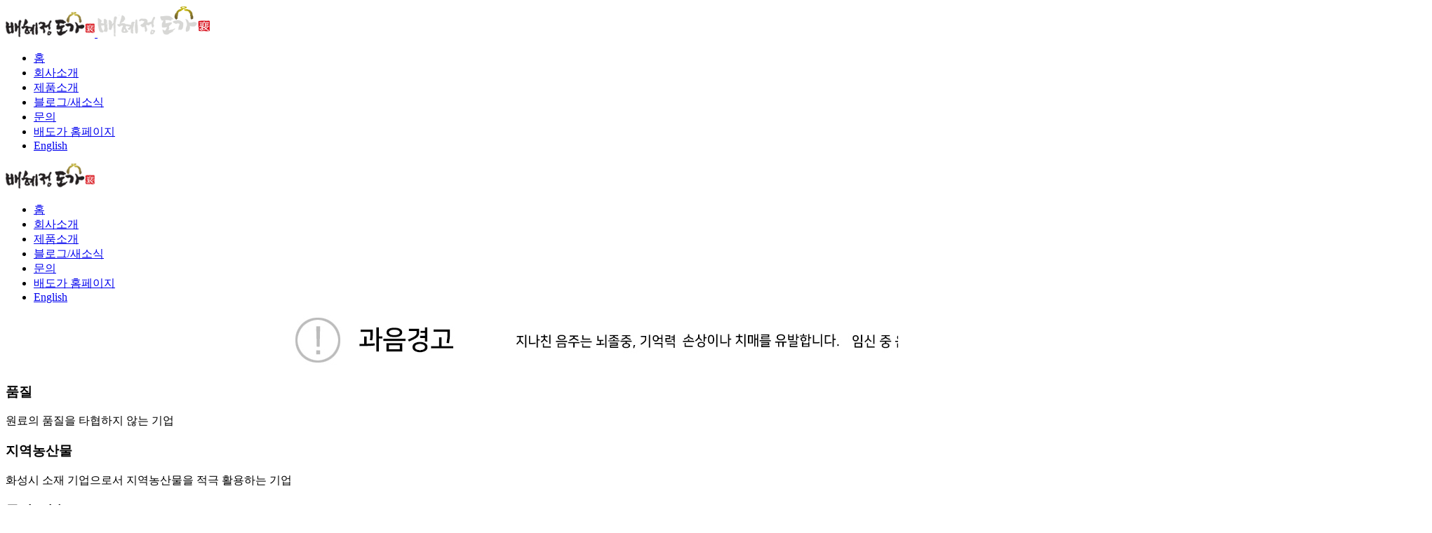

--- FILE ---
content_type: text/html
request_url: http://baedoga.co.kr/
body_size: 131175
content:
<!DOCTYPE html>
<!--<!DOCTYPE html PUBLIC "-//W3C//DTD XHTML 1.0 Transitional//EN" "http://www.w3.org/TR/xhtml1/DTD/xhtml1-transitional.dtd">
<html xmlns="http://www.w3.org/1999/xhtml">-->
<!--[if lt IE 7]>      <html class="no-js lt-ie9 lt-ie8 lt-ie7"> <![endif]-->
<!--[if IE 7]>         <html class="no-js lt-ie9 lt-ie8"> <![endif]-->
<!--[if IE 8]>         <html class="no-js lt-ie9"> <![endif]-->
<!--[if gt IE 8]><!--> <html class="matx no-js"> <!--<![endif]-->
    <head>
        <meta charset="utf-8">
        <meta http-equiv="X-UA-Compatible" content="IE=edge">
        <title>배혜정도가</title>
        <meta name="description" content="우곡주,부자,호랑이 생막걸리,Loa,로아,프리미엄 탁주, 술빚기 체험 견학">
        <meta name="keywords" content="배혜정도가, 탁주, 막걸리, 우곡, 부자,호랑이 생막걸리,유자,LOA,로아,배혜정 농업법인,배혜정 농업회사법인, 메로니아, 메로나 맛 막걸리,메론 막걸리,술빚기,체험,견학">
        <meta name="author" content="배혜정도가">
        <meta name="Copyright" content="배혜정도가" />
        <meta name="Claasification" content="회사소개, 제품소개, 뉴스, 블로그" />
        <meta name="robots" content="ALL">
        <meta http-equiv="Cache-Control" content="No-Cache" />
        <meta http-equiv="Pragma" content="No-Cache" />
        <meta name="viewport" content="width=device-width, initial-scale=1">
        <meta name="Location" content="KO-KR" />
        
        <meta property="og:type" content="website"> 
        <meta property="og:url" content="http://www.baedoga.co.kr">
        <meta property="og:title" content="배혜정도가">
        <meta property="og:description" content="우곡주,부자,호랑이 생막걸리,Loa,로아,프리미엄 탁주, 술빚기 체험 견학">
        <meta property="og:image" content="http://www.baedoga.co.kr/img/revslider/rev_img_3.jpg"/>
        
        <meta property="al:web:url" content="http://www.baedoga.co.kr">

        
         <meta name="naver-site-verification" content="86825fe580d484f902867bef804e7c310a0f984b"/>

        <link rel="canonical" href="http://www.baedoga.co.kr">
        <!-- matx favicons -->
        <link rel="apple-touch-icon-precomposed" sizes="57x57" href="../matx-icon/apple-touch-icon-57x57.png" />
        <link rel="apple-touch-icon-precomposed" sizes="114x114" href="../matx-icon/apple-touch-icon-114x114.png" />
        <link rel="apple-touch-icon-precomposed" sizes="72x72" href="../matx-icon/apple-touch-icon-72x72.png" />
        <link rel="apple-touch-icon-precomposed" sizes="144x144" href="../matx-icon/apple-touch-icon-144x144.png" />
        <link rel="apple-touch-icon-precomposed" sizes="120x120" href="../matx-icon/apple-touch-icon-120x120.png" />
        <link rel="apple-touch-icon-precomposed" sizes="152x152" href="../matx-icon/apple-touch-icon-152x152.png" />
        <link rel="icon" type="image/png" href="../matx-icon/favicon-32x32.png" sizes="32x32"/>
        <link rel="icon" type="image/png" href="../matx-icon/favicon-16x16.png" sizes="16x16"/>
        <meta name="application-name" content="BHD 배혜정도가" />
        <meta name="msapplication-TileColor" content="#FFFFFF" />
        <meta name="msapplication-TileImage" content="../matx-icon/mstile-144x144.png"/>
        
       
        
        <!-- Google Fonts -->
        <link href='https://fonts.googleapis.com/css?family=Roboto:400,400italic,500,700italic,700,500italic,900' rel='stylesheet' type='text/css'>
        <!-- Stylesheets -->
        <link rel="stylesheet" href="/assets/libs/material-design-iconic-font/css/material-design-iconic-font.min.css">
        <link rel="stylesheet" href="/assets/libs/bootstrap/bootstrap.min.css">
        <link rel="stylesheet" href="/assets/libs/mdl/material.min.css">
        <link rel="stylesheet" href="/assets/css/animate.min.css">
        <link rel="stylesheet" href="/assets/libs/owl-carousel/owl.carousel.css">
        <link rel="stylesheet" href="/assets/libs/owl-carousel/owl.theme.css">
        <link rel="stylesheet" href="/assets/libs/owl-carousel/owl.transitions.css">
        <link rel="stylesheet" href="/assets/libs/magnific-popup/magnific-popup.css">
        <link rel="stylesheet" href="/assets/libs/sweetalert/sweet-alert.min.css">
        <link rel="stylesheet" href="/assets/libs/sweetalert/ie9.css">
        <link rel="stylesheet" href="/assets/css/common.css">
        <link rel="stylesheet" href="/assets/css/main.css">
        <link rel="stylesheet" href="/assets/css/responsive.css">

        <link rel="stylesheet" type="text/css" href="/assets/libs/revolution/fonts/pe-icon-7-stroke/css/pe-icon-7-stroke.css">
        <link rel="stylesheet" type="text/css" href="/assets/libs/revolution/fonts/font-awesome/css/font-awesome.min.css">
        
        <!-- REVOLUTION STYLE SHEETS -->
        <link rel="stylesheet" type="text/css" href="/assets/libs/revolution/css/settings.css">
        <!-- REVOLUTION LAYERS STYLES -->
        <link rel="stylesheet" type="text/css" href="/assets/libs/revolution/css/layers.css">
            
        <!-- REVOLUTION NAVIGATION STYLES -->
        <link rel="stylesheet" type="text/css" href="/assets/libs/revolution/css/navigation.css">

        <!-- SLIDER REVOLUTION 5.0 EXTENSIONS  (Load Extensions only on Local File Systems !  The following part can be removed on Server for On Demand Loading) -->    


        <!-- Header Scripts -->
        <!--[if lt IE 9]>
            <script src="../assets/js/vendor/html5shiv.js"></script>
        <![endif]-->
        
        <script>
  (function(i,s,o,g,r,a,m){i['GoogleAnalyticsObject']=r;i[r]=i[r]||function(){
  (i[r].q=i[r].q||[]).push(arguments)},i[r].l=1*new Date();a=s.createElement(o),
  m=s.getElementsByTagName(o)[0];a.async=1;a.src=g;m.parentNode.insertBefore(a,m)
  })(window,document,'script','https://www.google-analytics.com/analytics.js','ga');

  ga('create', 'UA-41705960-1', 'auto');
  ga('send', 'pageview');

</script>



    </head>

    <body>


        <!-- Loader -->
        <div id="loader" class="loader-wrapper">
            <div class="matx-preloader"></div>
        </div>

        <!-- Overlay display while mobile navigation will open  -->
        <div class="nav-overlay-bg"></div>

        <!-- start site main header -->
        <header class="main-header init-animation">

            <!-- start desktop logo -->
            <a href="index.html" class="logos matx-logo logo-initial init-animation">
                <img class="logo-dark" src="img/logo_dark.png" alt="logo">
                <img class="logo-lite" src="img/logo_lite.png" alt="logo">
            </a>
            <!-- end desktop logo -->

            <!-- start desktop nav -->
            <nav class="nav-typo main-nav">
                <ul>
                    <li><a href="#home" data-target="#home" class="menu-smooth-scroll">홈</a></li>
                    <li><a href="#about" data-target="#about" class="menu-smooth-scroll">회사소개</a></li>
                    <li><a href="#work" data-target="#work" class="menu-smooth-scroll">제품소개</a></li>
                    <li><a href="#blog" data-target="#blog" class="menu-smooth-scroll">블로그/새소식</a></li>
                    <li><a href="#contact" data-target="#contact" class="menu-smooth-scroll">문의</a></li>
                    <li><a href="http://www.baedg.com/" target="new">배도가 홈페이지</a></li>
                    <li><a href="http://www.baedoga.co.kr/eng/index.html" >English</a></li>
                    
                </ul>
            </nav>
            <!-- end desktop nav -->

            <!-- start mobile logo -->
            <a href="index.html" class="logo matx-logo mobile-logo">
                <img src="img/logo_dark.png" alt="logo">
            </a>
            <!-- end mobile logo -->
            
            <!-- toogle icons, which are responsible for display and hide menu in small layout -->
            <div class="mdl-layout__drawer-button mobile-menu-area">
                <i id="menu-back-btn" class="mobile-menu-ctrl zmdi zmdi-arrow-right"></i>
                <i id="menu-show-btn" class="mobile-menu-ctrl active zmdi zmdi-menu"></i>
            </div>

        </header>
        <!-- end site main header -->

        <!-- start mobile nav -->
        <nav class="nav-typo mobile-nav">
            <ul>
                <li class="active"><a href="#home" data-target="#home" class="menu-smooth-scroll">홈</a></li>
                <li><a href="#about" data-target="#about" class="menu-smooth-scroll">회사소개</a></li>
                <li><a href="#work" data-target="#work" class="menu-smooth-scroll">제품소개</a></li>
                <li><a href="#blog" data-target="#blog" class="menu-smooth-scroll">블로그/새소식</a></li>
                <!--<li><a href="#blog" data-target="#news" class="menu-smooth-scroll">뉴스</a>--></li>
                <li><a href="#contact" data-target="#contact" class="menu-smooth-scroll">문의</a></li>
                <li><a href="http://www.baedg.com/" target="new">배도가 홈페이지</a></li>
                <li><a href="http://www.baedoga.co.kr/eng/index.html" title="English HOME PAGE">English</a></li>
               
            </ul>
        </nav>
        <!-- end mobile nav -->
        
        <!-- start main wrapper   -->
        <main class="main-wrapper">

            <!-- start banner section-->
            <section id="home" class="section-main">
                <div id="rev_slider_70_1_wrapper" class="rev_slider_wrapper fullwidthbanner-container" data-alias="web-product-light-hero66" style="margin:0px auto;background-color:transparent;padding:0px;margin-top:0px;margin-bottom:0px;">

                        <!-- START REVOLUTION SLIDER 5.0.7 fullwidth mode -->
                    <div id="rev_slider_70_1" class="rev_slider fullwidthabanner" style="display:none;" data-version="5.0.7">
                        <ul>
                            <!-- SLIDE 1 -->
                            <li class="slider-color-schema-dark" data-index="rs-3" data-transition="fade" data-slotamount="7"  data-easein="default" data-easeout="default" data-masterspeed="1000"  data-rotate="0"  data-saveperformance="off"  data-title="Slide" data-description="">
                                <!-- MAIN IMAGE -->
                                <img src="img/revslider/rev_img_4.jpg"  alt="main"  data-bgposition="center bottom" data-kenburns="on" data-duration="30000" data-ease="Linear.easeNone" data-scalestart="120" data-scaleend="100" data-rotatestart="0" data-rotateend="0" data-offsetstart="0 0" data-offsetend="0 0" data-bgparallax="10" class="rev-slidebg" data-no-retina>
                                <!-- LAYERS -->
                                
                                <!-- Slide Video Background -->
                                <div class="rs-background-video-layer" 
                                    data-forcerewind="on"
                                    data-volume="mute"
                                    data-videowidth="100%"
                                    data-videoheight="100%"
                                    data-videomp4="video/BHD004.mp4"
                                    data-videopreload="auto"
                                    data-videoloop="loopandnoslidestop"
                                    data-forceCover="1"
                                    data-aspectratio="16:9"
                                    data-autoplay="true"
                                    data-autoplayonlyfirsttime="false"
                                    data-videostartat="00:00" 
                                ></div>

                                <!-- LAYER NR. 1 -->
                                <div class="tp-caption slide-3 tp-shape tp-shapewrapper tp-resizeme rs-parallaxlevel-0" 
                                    id="sl3-lyr1" 
                                    data-x="['center','center','center','center']" data-hoffset="['0','0','0','0']" 
                                    data-y="['middle','middle','middle','middle']" data-voffset="['0','0','0','0']" 
                                    data-width="full"
                                    data-height="full"
                                    data-whitespace="normal"
                                    data-transform_idle="o:1;" 
                                    data-transform_in="opacity:0;s:1500;e:Power3.easeInOut;" 
                                    data-transform_out="opacity:0;s:2000;e:Power3.easeOut;" 
                                    data-start="1500" 
                                    data-end="8500" 
                                    data-basealign="slide" 
                                    data-responsive_offset="on" style="z-index:5;background-color: rgba(51, 51, 51, 0.40);"> 
                                </div>

                                <!-- LAYER NR. 2-->
                                <h2 class="tp-caption slide-3 rev-title-typo tp-resizeme rs-parallaxlevel-0" 
                                    id="sl3-lyr2"
                                    data-x="['left','left','center','center']" data-hoffset="['125','125','0','0']"
                                    data-y="['middle','middle','middle','middle']" data-voffset="['-53','-48','-48','-48']"
                                    data-fontsize="['50','45','40','30']"
                                    data-lineheight="['58','52','46','35']"
                                    data-width="['1100','1100','900','420']"
                                    data-height="none"
                                    data-whitespace="normal"
                                    data-transform_idle="o:1;" 
                                    data-transform_in="y:[-100%];z:0;rX:0deg;rY:0;rZ:0;sX:1;sY:1;skX:0;skY:0;s:1500;e:Power3.easeInOut;" 
                                    data-transform_out="auto:auto;s:1000;" 
                                    data-mask_in="x:0px;y:0px;" 
                                    data-mask_out="x:0;y:0;" 
                                    data-start="1000" 
                                    data-end="8500"
                                    data-splitin="none" 
                                    data-splitout="none" 
                                    data-responsive_offset="on" style="z-index: 6; color: #fff; white-space: normal;">보글보글<br>막걸리가 익어 갑니다.<span></span>
                                </h2>

                                <!-- LAYER NR. 3 -->
                                <h3 class="tp-caption slide-3 rev-subtitle-typo tp-resizeme rs-parallaxlevel-0" 
                                    id="sl3-lyr3" 
                                    data-x="['left','left','center','center']" data-hoffset="['125','125','0','0']"
                                    data-y="['middle','middle','middle','middle']" data-voffset="['30','30','30','30']"
                                    data-fontsize="['17','17','17','17']"
                                    data-lineheight="['25','25','25','25']"
                                    data-width="none"
                                    data-height="none"
                                    data-whitespace="nowrap"
                                    data-transform_idle="o:1;"
                                    data-transform_in="y:[-100%];z:0;rX:0deg;rY:0;rZ:0;sX:1;sY:1;skX:0;skY:0;s:1500;e:Power3.easeInOut;" 
                                    data-transform_out="auto:auto;s:1000;" 
                                    data-mask_in="x:0px;y:0px;" 
                                    data-mask_out="x:0;y:0;" 
                                    data-start="1000" 
                                    data-end="8500"
                                    data-splitin="none" 
                                    data-splitout="none" 
                                    data-responsive_offset="on" 
                                    style="z-index: 7; white-space: nowrap;">- 배혜정도가 양조장에서 -
                                </h3>

                                <!-- LAYER NR. 4 
                                <div class="tp-caption slide-3"
                                    id="sl3-lyr4"
                                    data-x="['left','left','left','center']" data-hoffset="['125','125','30','0']"
                                    data-y="['middle','middle','middle','middle']" data-voffset="['98','101','101','101']"
                                    data-width="none"
                                    data-height="none"
                                    data-whitespace="nowrap"
                                    data-transform_idle="o:1;"
                                    data-transform_in="x:-50px;opacity:0;s:1000;e:Power2.easeOut;"
                                    data-transform_out="opacity:0;s:1500;e:Power4.easeIn;s:1500;e:Power4.easeIn;"
                                    data-start="1000"
                                    data-splitin="none"
                                    data-splitout="none"
                                    data-responsive_offset="on" style="z-index: 7; white-space: nowrap;">
                                    <a href="#" class="mdl-button mdl-js-button mdl-button--raised mdl-js-ripple-effect btn-highlight btn-lg btn-default tp-resizeme rs-parallaxlevel-0">call to action</a>
                                </div>-->
                            </li>

                            <!-- SLIDE 2 -->
                            <li class="slider-color-schema-dark" data-index="rs-5" data-transition="zoomout" data-slotamount="default"  data-easein="Power4.easeInOut" data-easeout="Power4.easeInOut" data-masterspeed="2000" data-rotate="0"  data-saveperformance="off"  data-title="Intro" data-description="">

                                <!-- MAIN IMAGE -->
                                <img src="img/revslider/rev_img_81.jpg"  alt="main4"  data-bgposition="center bottom" data-kenburns="on" data-duration="30000" data-ease="Linear.easeNone" data-rotatestart="0" data-rotateend="0" data-offsetstart="0 0" data-offsetend="0 0" data-bgparallax="10" class="rev-slidebg" data-no-retina>
                                <!-- LAYERS -->


                                <!-- LAYER NR. 1 -->
                                <div class="tp-caption slide-6 tp-shape tp-shapewrapper tp-resizeme rs-parallaxlevel-0" 
                                    id="sl1-lyr1" 
                                    data-x="['center','center','center','center']" data-hoffset="['0','0','0','0']" 
                                    data-y="['middle','middle','middle','middle']" data-voffset="['0','0','0','0']" 
                                    data-width="full"
                                    data-height="full"
                                    data-whitespace="normal"
                                    data-transform_idle="o:1;" 
                                    data-transform_in="opacity:0;s:1500;e:Power3.easeInOut;" 
                                    data-transform_out="s:300;s:300;" 
                                    data-start="1000" 
                                    data-basealign="slide" 
                                    data-responsive_offset="on" style="z-index:1;background-color: rgba(34, 34, 34, 0.50);"> 
                                </div>

                                <!-- LAYER NR. 2-->
                                <h2 class="tp-caption slide-2 rev-title-typo tp-resizeme rs-parallaxlevel-0"
                                    id="sl2-lyr2"
                                    data-x="['left','left','center','center']" data-hoffset="['700','125','0','0']"
                                    data-y="['middle','middle','top','top']" data-voffset="['-153','-148','300','60']"
                                    data-fontsize="['50','45','40','30']"
                                    data-lineheight="['58','52','58','46']"
                                    data-width="['500','500','500','420']"
                                    data-height="none"
                                    data-whitespace="normal"
                                    data-transform_idle="o:1;"
                                    data-transform_in="y:[-100%];z:0;rX:0deg;rY:0;rZ:0;sX:1;sY:1;skX:0;skY:0;s:1500;e:Power3.easeInOut;"
                                    data-transform_out="auto:auto;s:1000;"
                                    data-mask_in="x:0px;y:0px;"
                                    data-mask_out="x:0;y:0;"
                                    data-start="1000"
                                    data-splitin="none"
                                    data-splitout="none"
                                    data-responsive_offset="on"
                                    style="z-index: 3; white-space: normal; color: #333333">배혜정도가<br><span style="color: #fff;">호랑이 유자 생막걸리</span>
                                </h2>

                                <!-- LAYER NR. 3 -->
                                <h3 class="tp-caption slide-2 rev-subtitle-typo tp-resizeme rs-parallaxlevel-0" 
                                    id="sl2-lyr3" 
                                    data-x="['left','left','center','center']" data-hoffset="['700','125','0','0']"
                                    data-y="['middle','middle','top','top']" data-voffset="['30','0','450','180']"
                                    data-fontsize="['17','17','17','17']"
                                    data-lineheight="['25','25','25','25']"
                                    data-width="none"
                                    data-height="none"
                                    data-whitespace="nowrap"
                                    data-transform_idle="o:1;"
                                    data-transform_in="y:[-100%];z:0;rX:0deg;rY:0;rZ:0;sX:1;sY:1;skX:0;skY:0;s:1500;e:Power3.easeInOut;"
                                    data-transform_out="auto:auto;s:1000;"
                                    data-mask_in="x:0px;y:0px;"
                                    data-mask_out="x:0;y:0;"
                                    data-start="1000"
                                    data-splitin="none"
                                    data-splitout="none"
                                    data-responsive_offset="on"
                                    style="z-index: 3; white-space: nowrap; color: #efefef">· 경주APEC 정상회의 만찬 건배주<br/>· 대한민국 우리술 대축제 저도 탁주 부문 대상<br><br>비타민C가 레본보다 3배 많은 유자 사용<br>부담 없는 5%의 낮은 알코올<br>새콤달콤한 유자향과 톡!쏘는 탄산<br>눕혀도 술이 안새니 편해요.
                                </h3>

                                <!-- LAYER NR. 4 -->
                               <!-- <div class="tp-caption slide-2"
                                    id="sl2-lyr4"
                                    data-x="['left','left','center','center']" data-hoffset="['700','125','0','0']"
                                    data-y="['middle','middle','top','top']" data-voffset="['120','130','470','285']"
                                    data-width="none"
                                    data-height="none"
                                    data-whitespace="nowrap"
                                    data-transform_idle="o:1;"
                                    data-transform_in="x:-50px;opacity:0;s:1000;e:Power2.easeOut;"
                                    data-transform_out="opacity:0;s:1500;e:Power4.easeIn;s:1500;e:Power4.easeIn;"
                                    data-start="1000"
                                    data-splitin="none"
                                    data-splitout="none"
                                    data-responsive_offset="on"
                                    style="z-index: 3; white-space: nowrap;">

                                    <a href="http://blog.naver.com/nurukdoga" target="new" class="mdl-button mdl-js-button mdl-button--raised mdl-js-ripple-effect btn-lg btn-white btn-highlight btn-default tp-resizeme rs-parallaxlevel-0">찾아가는 양조장 블로그</a>
                                    <a href="http://www.baedoga.co.kr/blog/2017/09-12.html" class="mdl-button mdl-js-button mdl-button--raised mdl-js-ripple-effect btn-lg btn-white btn-highlight btn-default tp-resizeme rs-parallaxlevel-0">배혜정도가 견학단</a>
                                    <a href="http://www.baedoga.co.kr/blog/2016/07-05.html" class="mdl-button mdl-js-button mdl-button--raised mdl-js-ripple-effect btn-lg btn-white btn-highlight btn-default tp-resizeme rs-parallaxlevel-0">찾아가는 양조장</a>
                                    <a href="http://www.baedg.com/" target="new" class="mdl-button mdl-js-button mdl-button--raised mdl-js-ripple-effect btn-lg btn-white btn-highlight btn-default tp-resizeme rs-parallaxlevel-0">배도가 홈페이지</a>
                                </div>-->

                            </li>
                            
                             <!-- SLIDE 3 -->
                            <li class="slider-color-schema-dark" data-index="rs-7" data-transition="zoomout" data-slotamount="default"  data-easein="Power4.easeInOut" data-easeout="Power4.easeInOut" data-masterspeed="2000" data-rotate="0"  data-saveperformance="off"  data-title="Intro" data-description="">

                                <!-- MAIN IMAGE -->
                                <img src="img/revslider/rev_img_7.jpg"  alt="main2"  data-bgposition="center bottom" data-kenburns="on" data-duration="30000" data-ease="Linear.easeNone" data-rotatestart="0" data-rotateend="0" data-offsetstart="0 0" data-offsetend="0 0" data-bgparallax="10" class="rev-slidebg" data-no-retina>
                                <!-- LAYERS -->


                                <!-- LAYER NR. 1 -->
                                <div class="tp-caption slide-3 tp-shape tp-shapewrapper tp-resizeme rs-parallaxlevel-0" 
                                    id="sl1-lyr1" 
                                    data-x="['center','center','center','center']" data-hoffset="['0','0','0','0']" 
                                    data-y="['middle','middle','middle','middle']" data-voffset="['0','0','0','0']" 
                                    data-width="full"
                                    data-height="full"
                                    data-whitespace="normal"
                                    data-transform_idle="o:1;" 
                                    data-transform_in="opacity:0;s:1500;e:Power3.easeInOut;" 
                                    data-transform_out="s:300;s:300;" 
                                    data-start="1000" 
                                    data-basealign="slide" 
                                    data-responsive_offset="on" style="z-index:1;background-color: rgba(34, 34, 34, 0.50);"> 
                                </div>

                                <!-- LAYER NR. 2 -->
                                <div class="tp-caption rev-title-typo tp-resizeme rs-parallaxlevel-0" 
                                    id="sl1-lyr2" 
                                    data-x="['center','center','center','center']" data-hoffset="['0','0','0','0']" 
                                    data-y="['middle','middle','middle','middle']" data-voffset="['-54','-52','-84','-79']"
                                    data-fontsize="['50','45','40','30']"
                                    data-lineheight="['58','52','58','46']"
                                    data-width="['1200','1000','750','480']"
                                    data-height="none"
                                    data-whitespace="normal"
                                    data-transform_idle="o:1;"
                                    data-transform_in="z:0;rX:0deg;rY:0;rZ:0;sX:1.5;sY:1.5;skX:0;skY:0;opacity:0;s:1500;e:Power3.easeInOut;" 
                                    data-transform_out="y:[100%];s:1000;e:Power2.easeInOut;s:1000;e:Power2.easeInOut;" 
                                    data-mask_in="x:0px;y:0px;" 
                                    data-mask_out="x:inherit;y:inherit;" 
                                    data-start="1000" 
                                    data-splitin="none" 
                                    data-splitout="none" 
                                    data-responsive_offset="on" 
                                    style="z-index: 7; white-space: nowrap; text-align: center">'부자 10도' <span> 대상 </span> 수상
                                </div>

                                <!-- LAYER NR. 3 -->
                                <div class="tp-caption rev-subtitle-typo tp-resizeme rs-parallaxlevel-0" 
                                    id="sl1-lyr3" 
                                    data-x="['center','center','center','center']" data-hoffset="['0','0','0','0']" 
                                    data-y="['middle','middle','middle','middle']" data-voffset="['0','0','0','5']"
                                    data-fontsize="['17','17','17','17']"
                                    data-lineheight="['25','25','25','25']"
                                    data-width="none"
                                    data-height="none"
                                    data-whitespace="nowrap"
                                    data-transform_idle="o:1;"
                                    data-transform_in="y:[100%];z:0;rX:0deg;rY:0;rZ:0;sX:1;sY:1;skX:0;skY:0;opacity:0;s:1500;e:Power4.easeInOut;" 
                                    data-transform_out="y:[100%];s:1000;e:Power2.easeInOut;s:1000;e:Power2.easeInOut;" 
                                    data-mask_in="x:0px;y:[100%];s:inherit;e:inherit;" 
                                    data-mask_out="x:inherit;y:inherit;s:inherit;e:inherit;" 
                                    data-start="1000" 
                                    data-splitin="none" 
                                    data-splitout="none" 
                                    data-responsive_offset="on" 
                                    style="z-index: 8; white-space: nowrap; text-align:center;">2016 대한민국 우리술 품평회 <span class="break">살균막걸리 부문</span>
                                </div>

                                
                                <!-- LAYER NR. 4 -->
                                <div class="tp-caption slide-3"
                                    id="sl1-lyr4"
                                    data-x="['center','center','center','center']" data-hoffset="['0','0','0','0']" 
                                    data-y="['middle','middle','middle','middle']" data-voffset="['68','71','76','88']"
                                    data-width="none"
                                    data-height="none"
                                    data-whitespace="nowrap"
                                    data-transform_idle="o:1;"
                                    data-transform_in="x:-50px;opacity:0;s:1000;e:Power2.easeOut;"
                                    data-transform_out="opacity:0;s:1500;e:Power4.easeIn;s:1500;e:Power4.easeIn;"
                                    data-start="1000"
                                    data-splitin="none"
                                    data-splitout="none"
                                    data-responsive_offset="on"
                                    style="z-index: 3; white-space: nowrap;">

                                    <a href="#work" class="mdl-button mdl-js-button mdl-button--raised mdl-js-ripple-effect btn-lg btn-white btn-highlight btn-default tp-resizeme rs-parallaxlevel-0">부자 10도</a>
                                </div>

                            </li>
                            
                             <!-- SLIDE 4 -->
                            <li class="slider-color-schema-dark" data-index="rs-4" data-transition="zoomout" data-slotamount="default"  data-easein="Power4.easeInOut" data-easeout="Power4.easeInOut" data-masterspeed="2000" data-rotate="0"  data-saveperformance="off"  data-title="Intro" data-description="">

                                <!-- MAIN IMAGE -->
                                <img src="img/revslider/rev_img_5.jpg"  alt="main3"  data-bgposition="center bottom" data-kenburns="on" data-duration="30000" data-ease="Linear.easeNone" data-rotatestart="0" data-rotateend="0" data-offsetstart="0 0" data-offsetend="0 0" data-bgparallax="10" class="rev-slidebg" data-no-retina>
                                <!-- LAYERS -->


                                <!-- LAYER NR. 1 -->
                                <div class="tp-caption slide-6 tp-shape tp-shapewrapper tp-resizeme rs-parallaxlevel-0" 
                                    id="sl1-lyr1" 
                                    data-x="['center','center','center','center']" data-hoffset="['0','0','0','0']" 
                                    data-y="['middle','middle','middle','middle']" data-voffset="['0','0','0','0']" 
                                    data-width="full"
                                    data-height="full"
                                    data-whitespace="normal"
                                    data-transform_idle="o:1;" 
                                    data-transform_in="opacity:0;s:1500;e:Power3.easeInOut;" 
                                    data-transform_out="s:300;s:300;" 
                                    data-start="1000" 
                                    data-basealign="slide" 
                                    data-responsive_offset="on" style="z-index:1;background-color: rgba(34, 34, 34, 0.50);"> 
                                </div>

                                <!-- LAYER NR. 2 -->
                                <div class="tp-caption rev-title-typo tp-resizeme rs-parallaxlevel-0" 
                                    id="sl1-lyr2" 
                                    data-x="['center','center','center','center']" data-hoffset="['0','0','0','0']" 
                                    data-y="['middle','middle','middle','middle']" data-voffset="['-54','-52','-84','-79']"
                                    data-fontsize="['50','45','40','30']"
                                    data-lineheight="['58','52','58','46']"
                                    data-width="['1200','1000','750','480']"
                                    data-height="none"
                                    data-whitespace="normal"
                                    data-transform_idle="o:1;"
                                    data-transform_in="z:0;rX:0deg;rY:0;rZ:0;sX:1.5;sY:1.5;skX:0;skY:0;opacity:0;s:1500;e:Power3.easeInOut;" 
                                    data-transform_out="y:[100%];s:1000;e:Power2.easeInOut;s:1000;e:Power2.easeInOut;" 
                                    data-mask_in="x:0px;y:0px;" 
                                    data-mask_out="x:inherit;y:inherit;" 
                                    data-start="1000" 
                                    data-splitin="none" 
                                    data-splitout="none" 
                                    data-responsive_offset="on" 
                                    style="z-index: 7; white-space: nowrap; text-align: center">배도가 <span>홈페이지</span> <a href="http://www.baedg.com/" target="new">baedg.com</a>
                                </div>

                                <!-- LAYER NR. 3 -->
                                <div class="tp-caption rev-subtitle-typo tp-resizeme rs-parallaxlevel-0" 
                                    id="sl1-lyr3" 
                                    data-x="['center','center','center','center']" data-hoffset="['0','0','0','0']" 
                                    data-y="['middle','middle','middle','middle']" data-voffset="['0','0','0','5']"
                                    data-fontsize="['17','17','17','17']"
                                    data-lineheight="['25','25','25','25']"
                                    data-width="none"
                                    data-height="none"
                                    data-whitespace="nowrap"
                                    data-transform_idle="o:1;"
                                    data-transform_in="y:[100%];z:0;rX:0deg;rY:0;rZ:0;sX:1;sY:1;skX:0;skY:0;opacity:0;s:1500;e:Power4.easeInOut;" 
                                    data-transform_out="y:[100%];s:1000;e:Power2.easeInOut;s:1000;e:Power2.easeInOut;" 
                                    data-mask_in="x:0px;y:[100%];s:inherit;e:inherit;" 
                                    data-mask_out="x:inherit;y:inherit;s:inherit;e:inherit;" 
                                    data-start="1000" 
                                    data-splitin="none" 
                                    data-splitout="none" 
                                    data-responsive_offset="on" 
                                    style="z-index: 8; white-space: nowrap; text-align:center;">프리미엄 증류식 소주 로아를<span class="break"> 온라인에서 구매 하실 수 있습니다.</span>
                                </div>

                                
                                <!-- LAYER NR. 4 -->
                                <div class="tp-caption slide-6"
                                    id="sl1-lyr4"
                                    data-x="['center','center','center','center']" data-hoffset="['0','0','0','0']" 
                                    data-y="['middle','middle','middle','middle']" data-voffset="['68','71','76','88']"
                                    data-width="none"
                                    data-height="none"
                                    data-whitespace="nowrap"
                                    data-transform_idle="o:1;"
                                    data-transform_in="x:-50px;opacity:0;s:1000;e:Power2.easeOut;"
                                    data-transform_out="opacity:0;s:1500;e:Power4.easeIn;s:1500;e:Power4.easeIn;"
                                    data-start="1000"
                                    data-splitin="none"
                                    data-splitout="none"
                                    data-responsive_offset="on"
                                    style="z-index: 3; white-space: nowrap;">

                                    <a href="http://www.baedg.com/" target="new" class="mdl-button mdl-js-button mdl-button--raised mdl-js-ripple-effect btn-lg btn-white btn-highlight btn-default tp-resizeme rs-parallaxlevel-0">배도가 홈페이지</a>
                                </div>

                            </li>
                            
                            
                            <!-- SLIDE 5 -->
                            <li class="slider-color-schema-dark" data-index="rs-68" data-transition="zoomout" data-slotamount="default"  data-easein="Power4.easeInOut" data-easeout="Power4.easeInOut" data-masterspeed="2000" data-rotate="0"  data-saveperformance="off"  data-title="Intro" data-description="">

                                <!-- MAIN IMAGE -->
                                <img src="img/revslider/rev_img_1.jpg"  alt="main5"  data-bgposition="center bottom" data-kenburns="on" data-duration="30000" data-ease="Linear.easeNone" data-rotatestart="0" data-rotateend="0" data-offsetstart="0 0" data-offsetend="0 0" data-bgparallax="10" class="rev-slidebg" data-no-retina>
                                <!-- LAYERS -->


                                <!-- LAYER NR. 1 -->
                                <div class="tp-caption slide-3 tp-shape tp-shapewrapper tp-resizeme rs-parallaxlevel-0" 
                                    id="sl1-lyr1" 
                                    data-x="['center','center','center','center']" data-hoffset="['0','0','0','0']" 
                                    data-y="['middle','middle','middle','middle']" data-voffset="['0','0','0','0']" 
                                    data-width="full"
                                    data-height="full"
                                    data-whitespace="normal"
                                    data-transform_idle="o:1;" 
                                    data-transform_in="opacity:0;s:1500;e:Power3.easeInOut;" 
                                    data-transform_out="s:300;s:300;" 
                                    data-start="1000" 
                                    data-basealign="slide" 
                                    data-responsive_offset="on" style="z-index:1;background-color: rgba(34, 34, 34, 0.50);"> 
                                </div>

                                <!-- LAYER NR. 2 -->
                                <div class="tp-caption rev-title-typo tp-resizeme rs-parallaxlevel-0" 
                                    id="sl1-lyr2" 
                                    data-x="['center','center','center','center']" data-hoffset="['0','0','0','0']" 
                                    data-y="['middle','middle','middle','middle']" data-voffset="['-54','-52','-84','-79']"
                                    data-fontsize="['50','45','40','30']"
                                    data-lineheight="['58','52','58','46']"
                                    data-width="['1200','1000','750','480']"
                                    data-height="none"
                                    data-whitespace="normal"
                                    data-transform_idle="o:1;"
                                    data-transform_in="z:0;rX:0deg;rY:0;rZ:0;sX:1.5;sY:1.5;skX:0;skY:0;opacity:0;s:1500;e:Power3.easeInOut;" 
                                    data-transform_out="y:[100%];s:1000;e:Power2.easeInOut;s:1000;e:Power2.easeInOut;" 
                                    data-mask_in="x:0px;y:0px;" 
                                    data-mask_out="x:inherit;y:inherit;" 
                                    data-start="1000" 
                                    data-splitin="none" 
                                    data-splitout="none" 
                                    data-responsive_offset="on" 
                                    style="z-index: 7; white-space: nowrap; text-align: center">최상의 재료가 <span>최고의 맛</span>을 만듭니다.
                                </div>

                                <!-- LAYER NR. 3 -->
                                <div class="tp-caption rev-subtitle-typo tp-resizeme rs-parallaxlevel-0" 
                                    id="sl1-lyr3" 
                                    data-x="['center','center','center','center']" data-hoffset="['0','0','0','0']" 
                                    data-y="['middle','middle','middle','middle']" data-voffset="['0','0','0','5']"
                                    data-fontsize="['17','17','17','17']"
                                    data-lineheight="['25','25','25','25']"
                                    data-width="none"
                                    data-height="none"
                                    data-whitespace="nowrap"
                                    data-transform_idle="o:1;"
                                    data-transform_in="y:[100%];z:0;rX:0deg;rY:0;rZ:0;sX:1;sY:1;skX:0;skY:0;opacity:0;s:1500;e:Power4.easeInOut;" 
                                    data-transform_out="y:[100%];s:1000;e:Power2.easeInOut;s:1000;e:Power2.easeInOut;" 
                                    data-mask_in="x:0px;y:[100%];s:inherit;e:inherit;" 
                                    data-mask_out="x:inherit;y:inherit;s:inherit;e:inherit;" 
                                    data-start="1000" 
                                    data-splitin="none" 
                                    data-splitout="none" 
                                    data-responsive_offset="on" 
                                    style="z-index: 8; white-space: nowrap; text-align:center;">산지의 신선한 원료는 더욱 건강한 전통주(酒)를 빚게 합니다.  <span class="break"> 지역원료, 농가와 함께 합니다.</span>
                                </div>

                                
                                <!-- LAYER NR. 4 -->
                                <div class="tp-caption slide-3"
                                    id="sl1-lyr4"
                                    data-x="['center','center','center','center']" data-hoffset="['0','0','0','0']" 
                                    data-y="['middle','middle','middle','middle']" data-voffset="['68','71','76','88']"
                                    data-width="none"
                                    data-height="none"
                                    data-whitespace="nowrap"
                                    data-transform_idle="o:1;"
                                    data-transform_in="x:-50px;opacity:0;s:1000;e:Power2.easeOut;"
                                    data-transform_out="opacity:0;s:1500;e:Power4.easeIn;s:1500;e:Power4.easeIn;"
                                    data-start="1000"
                                    data-splitin="none"
                                    data-splitout="none"
                                    data-responsive_offset="on"
                                    style="z-index: 3; white-space: nowrap;">

                                    <a href="#work" class="mdl-button mdl-js-button mdl-button--raised mdl-js-ripple-effect btn-lg btn-white btn-highlight btn-default tp-resizeme rs-parallaxlevel-0">송산포도 막걸리</a>
                                </div>

                            </li>

                            <!-- SLIDE 6 -->
                            <li class="slider-color-schema-dark" data-index="rs-2" data-transition="fade" data-slotamount="7"  data-easein="default" data-easeout="default" data-masterspeed="1000"  data-rotate="0"  data-saveperformance="off"  data-title="Slide" data-description="">
                                <!-- MAIN IMAGE -->
                                <img src="img/revslider/rev_img_2_2.jpg"  alt="main6"  data-bgposition="center bottom" data-kenburns="on" data-duration="30000" data-ease="Linear.easeNone" data-scalestart="100" data-scaleend="150" data-rotatestart="0" data-rotateend="0" data-offsetstart="0 0" data-offsetend="0 0" data-bgparallax="10" class="rev-slidebg" data-no-retina> 

                                <!-- LAYER NR. 1 -->
                                <div class="tp-caption slide-2 tp-shape tp-shapewrapper tp-resizeme rs-parallaxlevel-0"
                                    id="sl2-lyr1"
                                    data-x="['center','center','center','center']" data-hoffset="['0','0','0','0']"
                                    data-y="['middle','middle','middle','middle']" data-voffset="['0','0','0','0']"
                                    data-width="full"
                                    data-height="full"
                                    data-whitespace="normal"
                                    data-transform_idle="o:1;"
                                    data-transform_in="opacity:0;s:1500;e:Power3.easeInOut;"
                                    data-transform_out="s:300;s:300;"
                                    data-start="1000"
                                    data-basealign="slide"
                                    data-responsive_offset="on" style="z-index:1;background-color: rgba(119, 119, 119, 0.50);">
                                </div>

                                <!-- LAYER NR. 2-->
                                <h2 class="tp-caption slide-2 rev-title-typo tp-resizeme rs-parallaxlevel-0"
                                    id="sl2-lyr2"
                                    data-x="['left','left','center','center']" data-hoffset="['125','125','0','0']"
                                    data-y="['middle','middle','top','top']" data-voffset="['-153','-148','200','40']"
                                    data-fontsize="['50','45','40','30']"
                                    data-lineheight="['58','52','58','46']"
                                    data-width="['500','500','500','420']"
                                    data-height="none"
                                    data-whitespace="normal"
                                    data-transform_idle="o:1;"
                                    data-transform_in="y:[-100%];z:0;rX:0deg;rY:0;rZ:0;sX:1;sY:1;skX:0;skY:0;s:1500;e:Power3.easeInOut;"
                                    data-transform_out="auto:auto;s:1000;"
                                    data-mask_in="x:0px;y:0px;"
                                    data-mask_out="x:0;y:0;"
                                    data-start="1000"
                                    data-splitin="none"
                                    data-splitout="none"
                                    data-responsive_offset="on"
                                    style="z-index: 3; white-space: normal; color: #333333">호랑이 <span style="color: #fff;">생</span>막걸리
                                </h2>

                                <!-- LAYER NR. 3 -->
                                <h3 class="tp-caption slide-2 rev-subtitle-typo tp-resizeme rs-parallaxlevel-0" 
                                    id="sl2-lyr3" 
                                    data-x="['left','left','center','center']" data-hoffset="['125','125','0','0']"
                                    data-y="['middle','middle','top','top']" data-voffset="['-10','-10','320','140']"
                                    data-fontsize="['17','17','17','17']"
                                    data-lineheight="['25','25','25','25']"
                                    data-width="none"
                                    data-height="none"
                                    data-whitespace="nowrap"
                                    data-transform_idle="o:1;"
                                    data-transform_in="y:[-100%];z:0;rX:0deg;rY:0;rZ:0;sX:1;sY:1;skX:0;skY:0;s:1500;e:Power3.easeInOut;"
                                    data-transform_out="auto:auto;s:1000;"
                                    data-mask_in="x:0px;y:0px;"
                                    data-mask_out="x:0;y:0;"
                                    data-start="1000"
                                    data-splitin="none"
                                    data-splitout="none"
                                    data-responsive_offset="on"
                                    style="z-index: 3; white-space: nowrap; color: #efefef">아스파담 대신<br>"자연당" 생발효로 맛을 내어<br>매일 조금씩 맛이 달라지는 맛의 재미가 있고<br>생막걸리 중 <b>긴 유통기간(60일)</b>의<br>연구기술을 녹여내었습니다.
                                </h3>

                                <!-- LAYER NR. 4 -->
                                <div class="tp-caption slide-2"
                                    id="sl2-lyr4"
                                    data-x="['left','left','center','center']" data-hoffset="['125','125','0','0']"
                                    data-y="['middle','middle','top','top']" data-voffset="['120','130','470','285']"
                                    data-width="none"
                                    data-height="none"
                                    data-whitespace="nowrap"
                                    data-transform_idle="o:1;"
                                    data-transform_in="x:-50px;opacity:0;s:1000;e:Power2.easeOut;"
                                    data-transform_out="opacity:0;s:1500;e:Power4.easeIn;s:1500;e:Power4.easeIn;"
                                    data-start="1000"
                                    data-splitin="none"
                                    data-splitout="none"
                                    data-responsive_offset="on"
                                    style="z-index: 3; white-space: nowrap;">

                                    <a href="#work" class="mdl-button mdl-js-button mdl-button--raised mdl-js-ripple-effect btn-lg btn-white btn-highlight btn-default tp-resizeme rs-parallaxlevel-0">호랑이 생막걸리</a>
                                </div>

                                <!-- LAYER NR. 5 
                                <div class="tp-caption slide-2 macbook-pro tp-resizeme rs-parallaxlevel-0" 
                                    id="sl2-lyr5"
                                    data-x="['right','right','center','center']" data-hoffset="['80','50','0','0']"
                                    data-y="['middle','middle','bottom','bottom']" data-voffset="['30','30','130','80']"
                                    data-whitespace="normal"
                                    data-transform_idle="o:1;"
                                    data-transform_in="x:right;s:1500;e:Power3.easeOut;" 
                                    data-transform_out="opacity:0;s:1500;e:Power4.easeIn;s:1500;e:Power4.easeIn;" 
                                    data-start="2500"
                                    data-basealign="slide"
                                    data-responsive_offset="on"
                                    data-width="['none', 'none', 'none', '0px']"
                                    style="z-index: 2; text-aligh: right;">

                                    <img src="img/revslider/bot.png" alt="" width="996"
                                        data-ww="['996px','600px','600px','0px']"
                                        data-hh="['996px','600px','600px','0px']">
                                </div>-->

                                <!-- LAYER NR. 6 -->
                                <div class="tp-caption slide-2 macbook-screen tp-resizeme rs-parallaxlevel-0" 
                                    id="sl2-lyr6"
                                    data-x="['right','right','center','center']" data-hoffset="['90','60','0','0']"
                                    data-y="['middle','middle','bottom','bottom']" data-voffset="['30','30','130','60']"
                                    data-whitespace="nowrap"
                                    data-transform_idle="o:1;"
                                    data-transform_in="z:0;rX:0deg;rY:0;rZ:0;sX:1.3;sY:1.3;skX:0;skY:0;opacity:0;s:1500;e:Power3.easeOut;" 
                                    data-transform_out="opacity:0;s:1500;e:Power4.easeIn;s:1500;e:Power4.easeIn;" 
                                    data-start="3000"
                                    data-mask_in="x:0px;y:0px;s:inherit;e:inherit;"
                                    data-basealign="slide"
                                    data-responsive_offset="on"
                                    data-width="['none', 'none', 'none', 'none']"
                                    style="z-index: 2; text-aligh: right;">

                                    <img src="img/revslider/bot.png" alt="" width="996"
                                        data-ww="['996px','600px','500px','300px']"
                                        data-hh="['996px','600px','500px','300px']">
                                </div>
                            </li>
                            
                            


                        </ul>
                    </div>
                </div><!-- END REVOLUTION SLIDER -->
            </section>
            <!-- end banner section-->

        <!-- start about section-->
        <section class="section-main">
            <!-- start highlighted things portion -->
            <section class="dark-secion what-we-do what-we-do-v2 overflow-hidden">
                <div class="section-common-space">
                    <div class="container">
                        <div class="what-we-do-content-start">
                            <div class="row">
                                <img src="img/banner/b_notice.jpg" alt="경고">
                            </div>
                        </div>
                    </div>
                </div>
            </section>
        </section>
           
        <!-- start about section-->
        <section class="section-main">
                <!-- start highlighted things portion -->
                <section class="dark-secion what-we-do what-we-do-v2 overflow-hidden">
                    <div class="section-common-space">
                        <div class="container">
                            <div class="what-we-do-content-start">
                                <div class="row">
                                    <div class="col-xs-6 col-sm-6 col-md-3">
                                        <div class="text-center cp-cards what-we-do-cards">
                                            <div class="card-head"><i class="zmdi zmdi-layers"></i></div>
                                            <div class="card-body">
                                                <h3 class="card-title">품질</h3>
                                                <p>원료의 품질을 타협하지 않는 기업</p>
                                            </div>
                                        </div>
                                    </div>
                                    <div class="col-xs-6 col-sm-6 col-md-3">
                                        <div class="text-center cp-cards what-we-do-cards">
                                            <div class="card-head"><i class="zmdi zmdi-accounts"></i></div>
                                            <div class="card-body">
                                                <h3 class="card-title">지역농산물</h3>
                                                <p>화성시 소재 기업으로서 지역농산물을 적극 활용하는 기업</p>
                                            </div>
                                        </div>
                                    </div>
                                    <div class="col-xs-6 col-sm-6 col-md-3">
                                        <div class="text-center cp-cards what-we-do-cards">
                                            <div class="card-head"><i class="zmdi zmdi-fire"></i></div>
                                            <div class="card-body">
                                                <h3 class="card-title">특허, 기술</h3>
                                                <p>지속적인 연구개발을 통해 제조방법특허 보유 및 주류제조기술 노하우가 있는 작지만 강한 기업</p>
                                            </div>
                                        </div>
                                    </div>
                                    <div class="col-xs-6 col-sm-6 col-md-3">
                                        <div class="text-center cp-cards what-we-do-cards">
                                            <div class="card-head"><i class="zmdi zmdi-globe"></i></div>
                                            <div class="card-body">
                                                <h3 class="card-title">세계화</h3>
                                                <p>막걸리의 고부가가치화 및 세계화를 선도해온 기업</p>
                                            </div>
                                        </div>
                                    </div>
                                </div>
                            </div>
                        </div>
                    </div>
                </section>
                <!-- end highlighted things portion -->
                
                <!-- start story-experience portion -->
                <!-- end story-experience portion -->
             </section>       
                
                
        <!-- start about section-->
        <section id="about" class="section-main">
                
                <!-- start service section-->
            <section class="section-main service servicev1" data-action="count-up">
                <!-- start secvice tab and content portion-->
                <section class="secondary-bg-color">
                    <div class="section-common-space">
                        <div class="container">
                            <div class="service-content-start">

                                <!-- start section title-->
                                <div class="text-center section-heading">
                                    <h2 class="title-sec">회사소개</h2>
                                </div> 
                                <!-- end section title -->

                                <div class="service-tabs service-tabv2">
                                    <div class="mdl-tabs mdl-js-tabs mdl-js-ripple-effect">
                                        <div class="row">
                                            <div class="col-sm-12 col-md-10 col-md-offset-1">

                                                <!-- start tab content-->
                                                <div class="matx-tabpanel-wrap">
                                                    <!-- start single tab-->
                                                    <div class="mdl-tabs__panel animated animateSlow fadeIn matx-service-tabpanel is-active" id="tab1">
                                                        <div class="row tab-title-wrap">
                                                            <div class="col-sm-6">
                                                                <h3 class="card-title tab-title">프리미엄 탁주를 선도하는 기업</h3>
                                                                <p class="columnd-text">[배혜정도가]는 1998년 창사 이후 우리나라 문화인 막걸리의 고급화 및 세계화를 위해 노력하며 막걸리의 고부가가치화를 선도해오고 있습니다. 그리하여 자체적으로 개발한 액상 누룩에 대한 제조방법특허를 보유하고 있고, 기존 제품들과 차별화되는 생쌀발효법으로 술을 빚으며, 원료의 품질도 타협하지 않아 프리미엄 탁주의 대명사로 자리매김하였습니다. 배혜정도가는 지속적인 연구개발을 통해 앞으로도 막걸리를 더욱 발전해 나가겠습니다.</p>
                                                                <a href="in_mo.html" class="mdl-button mdl-js-button mdl-button--raised mdl-js-ripple-effect btn-default btn-highlight">회사소개,연혁 더보기</a>
                                               
                                                            </div>
                                                            <div class="col-sm-6">
                                                                <div class="tab-content text-center">
                                                                    <img src="img/service/01.jpg" alt="bdgimg" class="bordred-img">
                                                                </div>
                                                            </div>
                                                        </div>
                                                        <div class="text-center tab-histry">
                                                            <span>1998 TO 2025</span> - 최근 수상내역
                                                        </div>

                                                        <div class="row satistic-wrap">

                                                            <div class="col-xxs-6 col-xs-3 text-center">
                                                                <div class="satistic">
                                                                    <div class="top"><i class="zmdi zmdi-equalizer"></i><span class="countNumb" data-from="1998" data-to="2025">2025</span></div>
                                                                    <div class="bottom">· 대한민국 우리술 대축제<br/>호랑이 유자 생막걸리 저도 탁주 부문 대상<br/>· 경주APEC 정상회의 만찬 건배주<br/>호랑이 유자 생막걸리</div>
                                                                </div>
                                                            </div>

                                                            <div class="col-xxs-6 col-xs-3 text-center">
                                                                <div class="satistic">
                                                                    <div class="top"><i class="zmdi zmdi-equalizer"></i><span class="countNumb" data-from="1998" data-to="2019">2019</span></div>
                                                                    <div class="bottom">· 대한민국 우리술 품평회<br/>우곡생주 탁주 부문 대상<br/><br/><br/><br/><br/><br/></div>
                                                                </div>
                                                            </div>
                                                        
                                                            <div class="col-xxs-6 col-xs-3 text-center">
                                                                <div class="satistic">
                                                                    <div class="top"><i class="zmdi zmdi-equalizer"></i><span class="countNumb" data-from="1998" data-to="2017">2017</span></div>
                                                                    <div class="bottom">· 배혜정 대표 [산업포장]을 수여 받음.<br/>· 2017 KOREA STAR AWARDS 수상 - 배도가 로아 한국포장기술사 회장상을 수상</div>
                                                                </div>
                                                            </div>

                                                            <div class="col-xxs-6 col-xs-3 text-center">
                                                                <div class="satistic">
                                                                    <div class="top"><i class="zmdi zmdi-equalizer"></i><span class="countNumb" data-from="1998" data-to="2016">2016</span></div>
                                                                    <div class="bottom">· 대한민국 우리술 품평회 - "3관왕 달성"<br/>살균탁주부문 부자10도대상<br/>생막걸리부문 호랑이 생막걸리 우수상<br/>일반증류주부문 배도가 로아 40 옐로우 우수상</div>
                                                                </div>
                                                            </div>

                                                        </div>
                                                    </div>
                                                    <!-- end single tab-->
                                                    
                                                    
                                                </div>
                                                <!-- start tab content-->
                                            </div>
                                        </div>
                                    </div>
                                </div>
                            </div>
                        </div>
                    </div>
                </section>
                <!-- end secvice tab and content portion-->
                <!-- start why choose us portion -->
                <section class="dark-secion why-choose-us overflow-hidden">

                    <div class="bg-image what-we-do-bg" data-center="transform: translate3d(0px, -50%, 0px)" data-top-bottom="transform: translate3d(0px, -25%, 0px)" data-bottom-top="transform: translate3d(0px, -75%, 0px)"></div>

                    <div class="overlay overlay-six">
                        <div class="section-common-space">
                            <div class="container">
                                <div class="row">
                                    <!-- start section title
                                    <div class="text-center section-heading">
                                        <h2 class="title-sec">why choose us</h2>
                                    </div> -->
                                    <!-- end section title -->

                                    <div class="why-choose-us-content-start" data-action="accordionWithImage">
                                        <div class="col-sm-12 col-md-7 col-lg-offset-1 col-lg-5">
                                            <ul class="wcu-collapse">
                                                <li class="single-acc-item collapse-open" data-image-src="img/why-choose-us/01.jpg">
                                                    <div class="collapse-label">
                                                        <div class="cllabelmain">최상의 재료</div>
                                                        <div class="icwrap"><i class="zmdi zmdi-plus"></i></div>
                                                    </div>
                                                    <div class="collapse-content">배혜정도가는 아무도 주목하지 못했던 막걸리의 고급화 시장을 개척, 업계 최초로 브랜드 쌀인 경기미로 빚은 프리미엄 막걸리 '부자 시리즈'를 개발 판매하였습니다. 이는 최상의 재료가 최고의 맛을 낸다는 신념이 이끌어 낸 결과이며, 지금 이 순간에도 한결같은 마음으로 최고의 막걸리를 만들고자 노력하고 있습니다.<br/>
이러한 일환으로 직접 우리 농가와 계약 재배를 진행, 더욱 신선한 원료로 소비자들에게 더욱 신뢰할 수 있는 제품으로 다가가고 있습니다.</div>
                                                    
                                                </li>
                                                <li class="single-acc-item" data-image-src="img/why-choose-us/02.jpg">
                                                    <div class="collapse-label">
                                                        <div class="cllabelmain">철저한 위생관리</div>
                                                        <div class="icwrap"><i class="zmdi zmdi-plus"></i></div>
                                                    </div>
                                                    <div class="collapse-content">배혜정도가에서는 과거의 전통적인 기법과 위생적인 생산시설을 통한 철저한 품질관리로 소비자가 언제 어디서나 안심하고 즐길 수 있는 우리 전통주를 빚어냅니다.</div>
                                                </li>
                                                <li class="single-acc-item" data-image-src="img/why-choose-us/03.jpg">
                                                    <div class="collapse-label">
                                                        <div class="cllabelmain">多彩(다채)로운 막걸리</div>
                                                        <div class="icwrap"><i class="zmdi zmdi-plus"></i></div>
                                                    </div>
                                                    <div class="collapse-content">고급탁주의 선두주자로 오감을 자극하는 색, 향, 그리고 맛이 느껴지는 다채로운 막걸리를 연구/개발 함으로써 고급탁주 시장을 이끌어 나가겠습니다.
전통주에서 배혜정도가만의 노하우로 다양한 원재료를 통한 기능성, 그리고 맛과 트렌드를 현시대에 접목하여 우리 막걸리를 멋스럽게 즐길 수 있는 문화를 세계 곳곳에 전파, 세계 유수의 명품 주류와 당당한 경쟁을 통하여 막걸리의 세계화에 적극 앞장 서겠습니다.</div>
                                                </li>
                                            </ul>
                                        </div>
                                        <div class="col-sm-12 col-md-5 col-lg-5">
                                            <div class="wcu-thumb-wrap acc-thumb-area">
                                                <img src="img/why-choose-us/01.jpg" alt="Accordion Image">
                                            </div>
                                        </div>
                                    </div>
                                </div>
                            </div>
                        </div>
                    </div>

                </section>
                <!-- end why choose us portion -->
                
            </section>
            <!-- end service section-->
                
                
            </section>
            <!-- end about section-->

           
                
                
             <!-- start portfolio section-->
            <section id="work" class="section-main portfolio portfolio-v2">
                 
                <div class="section-common-space">
                    <div class="container">

                        <!-- start section title -->
                        <div class="text-center section-heading">
                            <h2 class="title-sec">배혜정도가 제품소개</h2>
                        </div>
                        <!-- end section title -->

                        <div class="section-main-content-start" data-action="portfolio">
                            <div class="row">
                                <div class="col-sm-12">
                                    <div class="text-center portfolio-category-wrap">

                                        <!-- start portfolio category items -->
                                        <ul class="clearfix portfolio-category mdl-shadow--2dp">
                                            <li class="filter active" data-target="*">ALL</li>
                                            <li class="filter" data-target=".a">고급 탁주</li>
                                            <li class="filter" data-target=".b">생 막걸리</li>
                                            <li class="filter" data-target=".d">살균 막걸리</li>
                                            <li class="filter" data-target=".e">선물세트</li>
                                        </ul>
                                        <!-- end portfolio category items -->

                                    </div>
                                </div>
                            </div>
                            <div class="row">

                                <!-- start portfolio items -->
                                <div class="clearfix protfolio-items text-center">
                                

                                    <!-- start single portfolio item -->
                                    <div id="portfolio-01" class="col-xxs-10 col-xs-6 col-sm-4 col-md-3 single-portfolio a">
                                        <div class="portfolio-item">
                                            <a href="portfolios/portfolio-01/portfolio.html" class="ajax-portfolio">

                                                <!-- start portfolio image -->
                                                <div class="protfolio-image">
                                                    <img src="img/portfolio/origin/p0101.jpg" alt="부자 16도">
                                                </div>
                                                <!-- end portfolio image -->

                                                <div class="text-center portfolio-meta">
                                                    <i class="zmdi zmdi-plus-circle"></i>

                                                    <!-- portfolio items caption -->
                                                    <h3 class="portfolio-title">富者 부자 16도</h3>
                                                </div>
                                                <div class="pf-overlay"></div>
                                            </a>
                                        </div>
                                    </div>
                                    <!-- end single portfolio item -->
                                    
                                     <!-- start single portfolio item-->
                                    <div id="portfolio-08" class="col-xxs-10 col-xs-6 col-sm-4 col-md-3 single-portfolio a ">
                                        <div class="portfolio-item">
                                            <a href="portfolios/portfolio-10/portfolio.html" class="ajax-portfolio">
                                    
                                                <!-- start portfolio image -->
                                                <div class="protfolio-image">
                                                    <img src="img/portfolio/origin/p0102.jpg" alt="富者부자 13도">
                                                </div>
                                                <!-- end portfolio image -->
                                    
                                                <div class="text-center portfolio-meta">
                                                    <i class="zmdi zmdi-plus-circle"></i>
                                    
                                                    <!-- portfolio items caption -->
                                                    <h3 class="portfolio-title">富者부자 13도</h3>
                                                </div>
                                                <div class="pf-overlay"></div>
                                            </a>
                                        </div>
                                    </div>
                                    <!-- end single portfolio item -->
                                    
                                    <!-- start single portfolio item-->
                                    <div id="portfolio-08" class="col-xxs-10 col-xs-6 col-sm-4 col-md-3 single-portfolio a ">
                                        <div class="portfolio-item">
                                            <a href="portfolios/portfolio-11/portfolio.html" class="ajax-portfolio">
                                    
                                                <!-- start portfolio image -->
                                                <div class="protfolio-image">
                                                    <img src="img/portfolio/origin/p0103.jpg" alt="富者부자 10도">
                                                </div>
                                                <!-- end portfolio image -->
                                    
                                                <div class="text-center portfolio-meta">
                                                    <i class="zmdi zmdi-plus-circle"></i>
                                    
                                                    <!-- portfolio items caption -->
                                                    <h3 class="portfolio-title">富者부자 10도</h3>
                                                </div>
                                                <div class="pf-overlay"></div>
                                            </a>
                                        </div>
                                    </div>
                                    <!-- end single portfolio item -->
                                    
                                    
                                     <!-- start single portfolio item-->
                                    <div id="portfolio-07" class="col-xxs-10 col-xs-6 col-sm-4 col-md-3 single-portfolio a">
                                        <div class="portfolio-item">
                                            <a href="portfolios/portfolio-12/portfolio.html" class="ajax-portfolio">
                                
                                                <!-- start portfolio image -->
                                                <div class="protfolio-image">
                                                    <img src="img/portfolio/origin/p1001.jpg" alt="매화마름 호랑이 막걸리">
                                                </div>
                                                <!-- end portfolio image -->
                                
                                                <div class="text-center portfolio-meta">
                                                    <i class="zmdi zmdi-plus-circle"></i>
                                
                                                    <!-- portfolio items caption -->
                                                    <h3 class="portfolio-title">매화마름 호랑이 막걸리</h3>
                                                </div>
                                                <div class="pf-overlay"></div>
                                
                                            </a>
                                        </div>
                                    </div>
                                    <!-- end single portfolio item -->

                                    <!-- start single portfolio item-->
                                    <div id="portfolio-02" class="col-xxs-10 col-xs-6 col-sm-4 col-md-3 single-portfolio a">
                                        <div class="portfolio-item">
                                            <a href="portfolios/portfolio-02/portfolio.html" class="ajax-portfolio">

                                                <!-- start portfolio image -->
                                                <div class="protfolio-image">
                                                    <img src="img/portfolio/origin/p0201.jpg" alt="자색고구마 막걸리">
                                                </div>
                                                <!-- end portfolio image -->

                                                <div class="text-center portfolio-meta">
                                                    <i class="zmdi zmdi-plus-circle"></i>

                                                    <!-- portfolio items caption -->
                                                    <h3 class="portfolio-title">富者 자색고구마 막걸리</h3>
                                                </div>
                                                <div class="pf-overlay"></div>
                                            </a>
                                        </div>
                                    </div>
                                    <!-- end single portfolio item-->
                                    
                                    <!-- start single portfolio item-->
                                    <div id="portfolio-03" class="col-xxs-10 col-xs-6 col-sm-4 col-md-3 single-portfolio a">
                                        <div class="portfolio-item">
                                            <a href="portfolios/portfolio-03/portfolio.html" class="ajax-portfolio">

                                                <!-- start portfolio image -->
                                                <div class="protfolio-image">
                                                    <img src="img/portfolio/origin/p0301.jpg" alt="송산 포도 막걸리">
                                                </div>
                                                <!-- end portfolio image -->

                                                <div class="text-center portfolio-meta">
                                                    <i class="zmdi zmdi-plus-circle"></i>

                                                    <!-- portfolio items caption -->
                                                    <h3 class="portfolio-title">富者 송산 포도 막걸리</h3>
                                                </div>
                                                <div class="pf-overlay"></div>
                                            </a>
                                        </div>
                                    </div>
                                    <!-- end single portfolio item -->
                                    
                                    
                                    
                                    <!-- start single portfolio item-->
                                    <div id="portfolio-05" class="col-xxs-10 col-xs-6 col-sm-4 col-md-3 single-portfolio b">
                                        <div class="portfolio-item">
                                            <a href="portfolios/portfolio-21/portfolio.html" class="ajax-portfolio">
                                
                                                <!-- start portfolio image -->
                                                <div class="protfolio-image">
                                                    <img src="img/portfolio/origin/p1008.jpg" alt="우곡 생주">
                                                </div>
                                                <!-- end portfolio image -->
                                
                                                <div class="text-center portfolio-meta">
                                                    <i class="zmdi zmdi-plus-circle"></i>
                                
                                                    <!-- portfolio items caption -->
                                                    <h3 class="portfolio-title">우곡 생주</h3>
                                                </div>
                                                <div class="pf-overlay"></div>
                                            </a>
                                        </div>
                                    </div>
                                    <!-- end single portfolio item -->
                                    
                                    
                                    <!-- start single portfolio item-->
                                    <div id="portfolio-05" class="col-xxs-10 col-xs-6 col-sm-4 col-md-3 single-portfolio b">
                                        <div class="portfolio-item">
                                            <a href="portfolios/portfolio-07/portfolio.html" class="ajax-portfolio">
                                
                                                <!-- start portfolio image -->
                                                <div class="protfolio-image">
                                                    <img src="img/portfolio/origin/p1007.jpg" alt="호랑이 생막걸리">
                                                </div>
                                                <!-- end portfolio image -->
                                
                                                <div class="text-center portfolio-meta">
                                                    <i class="zmdi zmdi-plus-circle"></i>
                                
                                                    <!-- portfolio items caption -->
                                                    <h3 class="portfolio-title">호랑이 생막걸리</h3>
                                                </div>
                                                <div class="pf-overlay"></div>
                                            </a>
                                        </div>
                                    </div>
                                    <!-- end single portfolio item -->
                                    
                                    
<!-- start single portfolio item-->
                                    <div id="portfolio-25" class="col-xxs-10 col-xs-6 col-sm-4 col-md-3 single-portfolio b">
                                        <div class="portfolio-item">
                                            <a href="portfolios/portfolio-25/portfolio.html" class="ajax-portfolio">
                                
                                                <!-- start portfolio image -->
                                                <div class="protfolio-image">
                                                    <img src="img/portfolio/origin/p1012.jpg" alt="호랑이 유자 생막걸리">
                                                </div>
                                                <!-- end portfolio image -->
                                
                                                <div class="text-center portfolio-meta">
                                                    <i class="zmdi zmdi-plus-circle"></i>
                                
                                                    <!-- portfolio items caption -->
                                                    <h3 class="portfolio-title">호랑이 유자 생막걸리</h3>
                                                </div>
                                                <div class="pf-overlay"></div>
                                            </a>
                                        </div>
                                    </div>
                                    <!-- end single portfolio item -->

                                    
                                    
                                    
                                    <!-- start single portfolio item-->
                                    <div id="portfolio-06" class="col-xxs-10 col-xs-6 col-sm-4 col-md-3 single-portfolio b">
                                        <div class="portfolio-item">
                                            <a href="portfolios/portfolio-06/portfolio.html" class="ajax-portfolio">
                                
                                                <!-- start portfolio image -->
                                                <div class="protfolio-image">
                                                    <img src="img/portfolio/origin/p0501.jpg" alt="생막걸리">
                                                </div>
                                                <!-- end portfolio image -->
                                
                                                <div class="text-center portfolio-meta">
                                                    <i class="zmdi zmdi-plus-circle"></i>
                                
                                                    <!-- portfolio items caption -->
                                                    <h3 class="portfolio-title">생막걸리</h3>
                                                </div>
                                                <div class="pf-overlay"></div>
                                            </a>
                                        </div>
                                    </div>
                                    <!-- end single portfolio item -->
                                
                                   
                                   
                                                                    
                                   
                                    
                                   
                                    
                                    <!-- start single portfolio item-->
                                    <div id="portfolio-08" class="col-xxs-10 col-xs-6 col-sm-4 col-md-3 single-portfolio b ">
                                        <div class="portfolio-item">
                                            <a href="portfolios/portfolio-17/portfolio.html" class="ajax-portfolio">
                                    
                                                <!-- start portfolio image -->
                                                <div class="protfolio-image">
                                                    <img src="img/portfolio/origin/p1004.jpg" alt="生 옥수수 동동주">
                                                </div>
                                                <!-- end portfolio image -->
                                    
                                                <div class="text-center portfolio-meta">
                                                    <i class="zmdi zmdi-plus-circle"></i>
                                    
                                                    <!-- portfolio items caption -->
                                                    <h3 class="portfolio-title">生 옥수수 동동주 750ml</h3>
                                                </div>
                                                <div class="pf-overlay"></div>
                                            </a>
                                        </div>
                                    </div>
                                    <!-- end single portfolio item -->
                                     <!-- start single portfolio item-->
                                    <div id="portfolio-08" class="col-xxs-10 col-xs-6 col-sm-4 col-md-3 single-portfolio d ">
                                        <div class="portfolio-item">
                                            <a href="portfolios/portfolio-19/portfolio.html" class="ajax-portfolio">
                                    
                                                <!-- start portfolio image -->
                                                <div class="protfolio-image">
                                                   <img src="img/portfolio/origin/p0701.jpg" alt="쌀막걸리">
                                                </div>
                                                <!-- end portfolio image -->
                                    
                                                <div class="text-center portfolio-meta">
                                                    <i class="zmdi zmdi-plus-circle"></i>
                                    
                                                    <!-- portfolio items caption -->
                                                    <h3 class="portfolio-title">쌀막걸리 1000ML</h3>
                                                </div>
                                                <div class="pf-overlay"></div>
                                            </a>
                                        </div>
                                    </div>
                                    <!-- end single portfolio item -->
                                    
                                    <!-- start single portfolio item-->
                                    <div id="portfolio-13" class="col-xxs-10 col-xs-6 col-sm-4 col-md-3 single-portfolio  d">
                                        <div class="portfolio-item">
                                            <a href="portfolios/portfolio-20/portfolio.html" class="ajax-portfolio">
                                
                                                <!-- start portfolio image -->
                                                <div class="protfolio-image">
                                                    <img src="img/portfolio/origin/p0702.jpg" alt="쌀막걸리">
                                                </div>
                                                <!-- end portfolio image -->
                                
                                                <div class="text-center portfolio-meta">
                                                    <i class="zmdi zmdi-plus-circle"></i>
                                
                                                    <!-- portfolio items caption -->
                                                    <h3 class="portfolio-title">쌀막걸리 750ML</h3>
                                                </div>
                                                <div class="pf-overlay"></div>
                                            </a>
                                        </div>
                                    </div>
                                    <!-- end single portfolio item -->
                                    
                                     <!-- start single portfolio item-->
                                    <div id="portfolio-14" class="col-xxs-10 col-xs-6 col-sm-4 col-md-3 single-portfolio  e">
                                        <div class="portfolio-item">
                                            <a href="portfolios/portfolio-22/portfolio.html" class="ajax-portfolio">
                                
                                                <!-- start portfolio image -->
                                                <div class="protfolio-image">
                                                    <img src="img/portfolio/origin/p1009.jpg" alt="부자1호">
                                                </div>
                                                <!-- end portfolio image -->
                                
                                                <div class="text-center portfolio-meta">
                                                    <i class="zmdi zmdi-plus-circle"></i>
                                
                                                    <!-- portfolio items caption -->
                                                    <h3 class="portfolio-title">부자1호</h3>
                                                </div>
                                                <div class="pf-overlay"></div>
                                            </a>
                                        </div>
                                    </div>
                                    <!-- end single portfolio item -->
                                    
                                     <!-- start single portfolio item-->
                                    <div id="portfolio-15" class="col-xxs-10 col-xs-6 col-sm-4 col-md-3 single-portfolio  e">
                                        <div class="portfolio-item">
                                            <a href="portfolios/portfolio-23/portfolio.html" class="ajax-portfolio">
                                
                                                <!-- start portfolio image -->
                                                <div class="protfolio-image">
                                                    <img src="img/portfolio/origin/p1010.jpg" alt="부자2호">
                                                </div>
                                                <!-- end portfolio image -->
                                
                                                <div class="text-center portfolio-meta">
                                                    <i class="zmdi zmdi-plus-circle"></i>
                                
                                                    <!-- portfolio items caption -->
                                                    <h3 class="portfolio-title">부자2호</h3>
                                                </div>
                                                <div class="pf-overlay"></div>
                                            </a>
                                        </div>
                                    </div>
                                    <!-- end single portfolio item -->
                                    

                                   

                                </div>
                                <div data-action="portfolioInitItem" class="portfolio-ajax-hidden-div" style="height: 1px; overflow: hidden;"></div>
                                <!-- end portfolio items -->

                                <!-- start portfolio load more button -->
                               <!-- <div class="text-center load-portfolio">
                                    <button data-action="portfolioLoadItem" class="mdl-button mdl-js-button mdl-button--raised mdl-js-ripple-effect btn-default btn-highlight">다음 NEXT</button>
                                </div>--<>
                                <!-- end portfolio load more button -->
                                

                            </div>
                        </div>
                    </div>
                </div><!-- end portfolio -->
                
                <section class="twitter">

                    <div class="bg-image twitter-bg1" data-center="transform: translate3d(0px, -50%, 0px)" data-top-bottom="transform: translate3d(0px, -25%, 0px)" data-bottom-top="transform: translate3d(0px, -75%, 0px)"></div>

                    <div class="overlay overlay-six">
                        <div class="section-common-space">
                            <div class="text-center twitter-content-start">
                                <div class="twitter-thumb wow fadeInDown" data-wow-duration="1s">
                                    <!--<i class="zmdi zmdi-twitter"></i>-->
                                </div>
                                <!--<div class="slider-item tweets styled-paginantion colorsch-black" id="tweetSlider"></div>-->
                            </div>
                        </div>
                    </div>
                </section>
                
                <!-- start video-checkout portion
                <section class="video-checkout" >
    
                    <div class="bg-image video-checkout-bg" data-center="transform: translate3d(0px, -50%, 0px)" data-top-bottom="transform: translate3d(0px, -25%, 0px)" data-bottom-top="transform: translate3d(0px, -75%, 0px)"></div>
    
                    <div class="overlay overlay-three">
                        <div class="section-common-space">
                            <div class="container">
                                <div class="text-center video-checkout-content-start">
                                    <div>
                                        배혜정도가
                                        <a href="https://www.youtube.com/watch?v=rrT6v5sOwJg" class="show-video mdl-button mdl-js-button mdl-button--fab mdl-js-ripple-effect btn-highlight">
                                            <i class="zmdi zmdi-play"></i>
                                        </a> 비디오
                                    </div>
                                </div>
                            </div>
                        </div>
                    </div>
                </section>-->
                <!-- end video-checkout portion-->
            </section>
            <!-- end portfolio section-->

            <!-- start blog section -->
            <section id="blog" class="section-main">
                <!-- blog post portion -->
                <section class="primary-bg-color blog-posts">
                    <div class="section-common-space">
                        <div class="container">

                            <!-- start section title -->
                            <div class="text-center section-heading">
                                <h2 class="title-sec">블로그 / 새소식</h2>
                            </div>
                            <!--end section title -->

                            <div class="row">

                                <!-- start blog posts -->
                                <div class="clearfix blog-content-start">
                                
                                   
                                   
                                    <!-- start single blog post-->
                                    <article class="col-xxs-12 col-xs-6 col-sm-4 single-blog-post">
                                        <div class="mdl-card jumbo-shadow mdl-shadow--2dp">
                                            <div class="post-thumb-wrap">
                                                <img src="blog/2019/img/bp01.jpg" alt="Blog Thumb">
                                                <div class="post-meta-info">
                                                    <span class="post-meta-date">2019년4월15일</span>
                                                </div>
                                            </div>

                                            <div class="post-content-wrap">
                                                <h2 class="mdl-card__title-text"><a href="blog/2019/04-15.html">고급 of 고급 완전 無감미료 생막걸리 – 우곡 생주 출시</a></h2>

                                                <div class="mdl-card__supporting-text">
                                                    <p>생막걸리의 끝판왕이라고 저희가 자부하는 생막걸리를 개발 및 출시 했습니다. <br/>
[우곡 생주]는 자연의 맛을 그대로 살린 합성감미료가 전혀 들어가지 않은 순미주(純米酒)입니다.
</p>
                                                </div>
                                            </div>

                                        </div>
                                    </article>
                                    <!-- end single blog post-->

                                    <!-- start single blog post-->
                                    <article class="col-xxs-12 col-xs-6 col-sm-4 single-blog-post">
                                        <div class="mdl-card jumbo-shadow mdl-shadow--2dp">
                                            <div class="post-thumb-wrap">
                                                <img src="blog/2019/img/bp02.jpg" alt="Blog Thumb">
                                                <div class="post-meta-info">
                                                    <span class="post-meta-date">2019년3월21일</span>
                                                </div>
                                            </div>

                                            <div class="post-content-wrap">
                                                <h2 class="mdl-card__title-text"><a href="blog/2019/03-21.html">호랑이 생막걸리 통신판매 개시</a></h2>

                                                <div class="mdl-card__supporting-text">
                                                    <p>[호랑이 생막걸리]가 통신판매를 개시했습니다.<br/>자사 사이트인 baedg.com은 물론 소셜커머스 사이트들 및 대형마트 사이트에서도 
판매하고 있습니다.   
</p>
                                                </div>
                                            </div>

                                        </div>
                                    </article>
                                    <!-- end single blog post-->
                                    
                                    <!-- start single blog post-->
                                    <article class="col-xxs-12 col-xs-6 col-sm-4 single-blog-post">
                                        <div class="mdl-card jumbo-shadow mdl-shadow--2dp">
                                            <div class="post-thumb-wrap">
                                                <img src="blog/2017/img/bp09.jpg" alt="Blog Thumb">
                                                <div class="post-meta-info">
                                                    <span class="post-meta-date">2017년11월29일</span>
                                                </div>
                                            </div>

                                            <div class="post-content-wrap">
                                                <h2 class="mdl-card__title-text"><a href="blog/2017/11-29.html">배혜정 (주)배혜정도가 대표가 ‘산업포장’ 상 수여 받다</a></h2>

                                                <div class="mdl-card__supporting-text">
                                                    <p>배혜정도가를 사랑해주신 여러분들의 성원에 힘 입어 예상치 못한 큰상을 받아 대단히 영광스럽게 생각합니다.</p>
                                                </div>
                                            </div>

                                        </div>
                                    </article>
                                    <!-- end single blog post-->

                                    <!-- Image Slider Post 
                                    <article class="col-xxs-12 col-xs-6 col-sm-4 single-blog-post hidden-xs">
                                        <div class="mdl-card jumbo-shadow mdl-shadow--2dp">
                                            <div class="post-thumb-wrap">
                                                <div class="thumb-slides-container">
                                                    <img class="activator" src="blog/2017/img/bp01.jpg" alt="Image Slider">
                                                    <img class="activator" src="blog/2017/img/bp02.jpg" alt="Image Slider">
                                                    <img class="activator" src="blog/2017/img/bp03.jpg" alt="Image Slider">
                                                    
                                                </div>
                                                <div class="post-meta-info">
                                                    <span class="post-meta-date">2017년4월18일</span>
                                                </div>
                                            </div>
                                            <div class="post-content-wrap">
                                                <h2 class="mdl-card__title-text"><a href="blog/2017/04-18.html">2017 코리아스타상 (사)한국포장기술사회장상 수상</a></h2>
                                                <div class="mdl-card__supporting-text">
                                                    <p>[배도가 LOA 선물세트]가 2017년 코리아스타상을 수상하였습니다.  <br/>
기업부분에서 당당하게 한국포장기술사회장상을 수상하였습니다.<br/>한국 주류 제품의 패키징 디자인 및 우수성을 알리는 계기가 되기를 희망합니다. 
</p>
                                                </div>
                                            </div>
                                           
                                        </div>
                                    </article>-->

                                     <!-- start single blog post 
                                    <article class="col-xxs-12 col-xs-6 col-sm-4 single-blog-post">
                                        <div class="mdl-card jumbo-shadow mdl-shadow--2dp">
                                            <div class="post-thumb-wrap">
                                                <div class="thumb-slides-container">
                                                    <img class="activator" src="blog/2016/img/bp13.jpg" alt="Image Slider">
                                                    <img class="activator" src="blog/2016/img/bp15.jpg" alt="Image Slider">
                                                    <img class="activator" src="blog/2016/img/bp14.jpg" alt="Image Slider">
                                                    
                                                </div>
                                                <div class="post-meta-info">
                                                    <span class="post-meta-date">2016년12월28일</span>
                                                </div>
                                            </div>

                                            <div class="post-content-wrap">
                                                <h2 class="mdl-card__title-text"><a href="blog/2016/12-28.html">대한민국 우리술 품평회 3관왕</a></h2>

                                                <div class="mdl-card__supporting-text">
                                                    <p>살균탁주 부문 – 부자10도 대상<br/>
생막걸리 부문 – 호랑이 생막걸리 우수상<br/>
일반증류주 부문 – 배도가 로아 40 옐로우 우수상
</p>
                                                </div>
                                            </div>

                                            <div class="mdl-card__actions mdl-card--border">-->
                                                <!--<a href="blog/2016/img/01-big.pdf" class="blog-comments" target="new">카달로그 PDF 다운</a>-->
                                                <!--<a id="post-1" class="blog-share"><i class="zmdi zmdi-share"></i></a>
                                                <ul class="mdl-menu mdl-menu--bottom-right mdl-js-menu mdl-js-ripple-effect post-share-media" data-for="post-1">
                                                    <li class="fb"><a href="#"><i class="zmdi zmdi-facebook-box"></i> <span>Facebook</span></a></li>
                                                    <li class="tw"><a href="#"><i class="zmdi zmdi-twitter-box"></i> <span>Twitter</span></a></li>
                                                    <li class="gplus"><a href="#"><i class="zmdi zmdi-google-plus-box"></i> <span>Google plus</span></a></li>
                                                </ul>
                                            </div>
                                        </div>
                                    </article>-->

                                    
                                    <!-- end single blog post-->

                                </div>
                                <!-- end blog posts -->

                                <!-- view all blog page button  -->
                                <div class="text-center view-blog-post">
                                    <a href="blog/blog.html" class="mdl-button mdl-js-button mdl-button--raised mdl-js-ripple-effect btn-default btn-highlight">모두보기 / View all</a>
                                </div>
                            </div>
                        </div>
                    </div>
                </section>
                <!-- end post portion -->
                
            <!-- start news section-->
      <!--  <section id="news" class="section-main">     
                <section class="section-main service servicev1" data-action="count-up">
                    <section class="secondary-bg-color">
                        <div class="section-common-space">
                            <div class="container">
                                <div class="service-content-start">
    
    
                                    <div class="text-center section-heading">
                                        <h2 class="title-sec">뉴스</h2>
                                    </div> 
    
                                    <div class="service-tabs service-tabv2">
                                        <div class="mdl-tabs mdl-js-tabs mdl-js-ripple-effect">
                                            <div class="row">
                                                <div class="col-sm-12 col-md-10 col-md-offset-1">
    
    
                                                    <div class="matx-tabpanel-wrap">
                                                        <div class="mdl-tabs__panel animated animateSlow fadeIn matx-service-tabpanel is-active" id="tab1">
                                                        <div class="text-center tab-histry">
                                                                <a href="http://premium.mk.co.kr/view.php?no=21293" target="new"><span>2018-01-27 매경프리미엄</span>발효 요구르트 같은 우곡주 산뜻한 첫맛에 뛰어난 끝 맛</a>
                                                            </div>
    
                                                            <div class="text-center tab-histry">
                                                                <a href="http://www.edaily.co.kr/news/news_detail.asp?newsId=01390726616156552&mediaCodeNo=257&OutLnkChk=Y" target="new"><span>2017-12-08 이데일리</span> 배혜정 한국막걸리협회장 "자라섬 막걸리축제, 서울로 확대"</a>
                                                            </div>
                                                            <div class="text-center tab-histry">
                                                                <a href="http://news.joins.com/article/21960380" target="new"><span>2017-09-22 중앙일보</span> 전통주 판이 달라졌다…특급호텔 최고 인기는 '우곡주'</a>
                                                            </div>
    
                                                            
                                                        </div>
                                                        
                                                        
                                                    </div>
                                                </div>
                                            </div>
                                        </div>
                                    </div>
                                </div>
                            </div>
                        </div>
                    </section>                    
                </section>   
            </section>-->
            <!-- end news section-->

            
                 <section class="testimonial">
                    <div class="bg-image testimonial-bg" data-center="transform: translate3d(0px, -50%, 0px)" data-top-bottom="transform: translate3d(0px, -25%, 0px)" data-bottom-top="transform: translate3d(0px, -75%, 0px)"></div>
    
                    <div class="overlay overlay-four">
                        <div class="section-common-space space-image">
                            <div class="testimonial-content-start">
    
                                <!-- start testimonial slider -->
                                <div class="slider-item testimonials styled-paginantion colorsch-black" data-action="testimonialSlider">
    
                                    <!-- start single testimonial -->
                                    <div class="text-center single-testimonial">
    
                                        <!-- start testimonial thumbnail
                                        <div class="recomenders-thumb">
                                            <img src="img/testimonial/01.png" alt="Loa 로아">
                                        </div> -->
                                        <!-- end testimonial thumbnail -->
    
                                        <div class="recomenders-info">
                                            <!-- testimonial text -->
                                            <img src="img/testimonial/01.png" alt="Loa 로아">
                                            <p>
                                            <b>'배도가 로아'</b>는 한방울 한방울 천천히 내린 흰 빛깔의 이슬을 뜻하며<br/>
                                            한국적인 느림과 비움 여유와 풍류를 담은 프리미엄 증류주입니다.<br/>
                                            슈냅스(Schnapps)종류로 아카시아꿀, 청포도, 배, 사과 등과 쌀을 증류한 19°, 40° 증류주입니다.</p>
    
                                            <!-- recommender name and designation -->
                                            <div><span class="recomenders-name">배도가 로아</span> <span class="recomenders-role"><!--<a  href="javascript:alert('배혜정 농업회사법인 홈페이지 준비중입니다.');">--><a href="http://www.baedg.com/" target="new">&nbsp;  + http://www.baedg.com 배도가 사이트 가기</a></span></div>
                                        </div>
                                    </div>
                                    <!-- end single testimonial -->
                                </div>
                                <!-- end testimonial slider -->
                            </div>
                        </div>
                    </div>
                </section>
                
            </section>
            <!-- end blog section -->

           
                <!-- start twitter portion 
                <section class="twitter">

                    <div class="bg-image twitter-bg" data-center="transform: translate3d(0px, -50%, 0px)" data-top-bottom="transform: translate3d(0px, -25%, 0px)" data-bottom-top="transform: translate3d(0px, -75%, 0px)"></div>

                    <div class="overlay overlay-six">
                        <div class="section-common-space">
                            <div class="text-center twitter-content-start">
                                <div class="twitter-thumb wow fadeInDown" data-wow-duration="1s">
                                    <i class="zmdi zmdi-twitter"></i>
                                </div>
                                <div class="slider-item tweets styled-paginantion colorsch-black" id="tweetSlider"></div>
                            </div>
                        </div>
                    </div>
                </section>-->
                <!-- end twitter portion -->


            <!-- start contact section -->
            <section id="contact" class="section-main contact devide-50 devide-bg">
                <div class="container">
                    <div class="row">

                        <!-- start contact left portion / contact address -->
                        <div class="col-sm-6 contact-info-start">
                            <div class="section-common-space">
                                <h2 class="title-sec">구매&amp;상담 문의</h2>
                                <div class="contact-info">
                                    <div class="clearfix ci-items">
                                        <span class="ci-icons"><i class="zmdi zmdi-home"></i></span>
                                        <address>서울특별시 강남구 논현로 6 (개포동) 혜정빌딩 (우:06313) </address>
                                    </div>
                                    <div class="clearfix ci-items">
                                        <span class="ci-icons"><i class="zmdi zmdi-phone"></i></span>
                                        <address>Tel. 02-3462-7328</address>
                                    </div>
                                    <div class="clearfix ci-items">
                                        <span class="ci-icons"><i class="zmdi zmdi-email"></i></span>
                                        <address>baedoga@baedoga.co.kr</address>
                                    </div>
                                    <a href="in_mo.html#contact" class="mdl-button mdl-js-button mdl-button--raised mdl-js-ripple-effect btn-default btn-highlight">서울사무소 위치 보기</a>
                                    <a href="in_mo.html#contact" class="mdl-button mdl-js-button mdl-button--raised mdl-js-ripple-effect btn-default btn-highlight">화성 양조장 위치 보기</a>
                                </div>
                            </div>
                            
                         
                        </div>
                        <!--end left contact portion -->

                        <!-- start right contact portion /contact form-->
                        <div class="col-sm-6 contact-form-start">
                            <div class="section-common-space">
                                    <div class="row">
                                        <div class="col-sm-12">
                                            
                                            <a  href="javascript:alert('문의 : 02-3463-7328 서울 강남구 논현로 6');"><img src="img/service/06.jpg" alt="호랑이생막걸리" style="width:100%"></a>
                                            
                                        </div>
                                    </div>
                            </div>
                        </div>
                        <!-- end right contact portion -->
                        

                    </div>
                </div>

  
                
            </section>
            <!-- end contact section -->

        </main>
        <!-- end main wrapper   -->
        
        <!-- start main footer -->
        <footer class="main-footer">
            <section class="footer-top">
                <div class="section">
                    <div class="section-common-space">
                        <div class="container">
                            <div class="row">
                                <div class="text-center ft-content-start">
                                    
                                    <a href="" data-target="#home" class="logo menu-smooth-scroll footer-logo wow fadeIn" data-wow-duration="1s">
                                        <img src="img/logo_dark.png" alt="logo">
                                    </a>
                                    &nbsp; &nbsp; &nbsp;
                                     <a href="http://www.baedg.com/"  target="new" class="logo footer-logo wow fadeIn" data-wow-duration="1s">
                                        <img src="img/logo_baedoga.png" alt="logo">
                                    </a>
                                   
                                    <ul class="clearfix social footer-social hover-round">
                                        <li><a href="https://www.facebook.com/baedoga/" target="new"><i class="zmdi zmdi-facebook"></i></a></li>
                                        <li><a href="https://www.instagram.com/baedoga_bg/" target="new"><i class="zmdi zmdi-instagram"></i></a></li>
                                        <li><a href="https://blog.naver.com/baedoga_official" target="new"><i class="zmdi"><div style=" font-family:'Nanum Gothic'; font-size:10px; padding-top:7px;">NAVER blog</div></i></a></li>
                                       <!-- <li><a href="#"><i class="zmdi zmdi-twitter"></i></a></li>
                                        <li><a href="#"><i class="zmdi zmdi-google-plus"></i></a></li>
                                        -->
                                    </ul>
                                </div>
                            </div>
                        </div>
                    </div>
                </div>
            </section>
            <section class="footer-bottom">
                <div class="text-center">
                    <p>BAEDOGA&copy;BAEDOGA.CO.KR COPYRIGHT 2016 BHD CO.,LTD ALL RIGHTS RESERVED.</p>
                </div>

            </section>
        </footer>
        <!-- end main footer -->
  

        <!-- back to top button -->
        <button id="backToTop" class="mdl-button mdl-js-button mdl-button--fab mdl-js-ripple-effect btn-highlight back-to-top shade-on hide-bottom">
            <i class="zmdi zmdi-chevron-down"></i>
        </button>
        
        <!-- footer script start  -->
        <script>
		window.jQuery || document.write('<script type="text/javascript" src="assets/js/vendor/jquery-1.10.2.min.js"><\/script>')
        </script>
        
        <script type="text/javascript" src="https://maps.google.com/maps/api/js?sensor=true"></script>
        <script type="text/javascript" src="//platform.twitter.com/widgets.js"></script>
        <script type="text/javascript" src="assets/libs/mdl/material.min.js"></script>
        <script type="text/javascript" src="assets/js/all-plugins.js"></script>
        <script type="text/javascript" src="assets/js/common-plugins.js"></script>
        <script type="text/javascript" src="assets/libs/owl-carousel/owl.carousel.min.js"></script>
        <script type="text/javascript" src="assets/libs/sweetalert/sweet-alert.min.js"></script>
        <script type="text/javascript" src="assets/libs/magnific-popup/jquery.magnific-popup.min.js"></script>
        <script type="text/javascript" src="assets/libs/jwplayer/jwplayer.js"></script>


                    <!-- REVOLUTION JS FILES -->
        <script type="text/javascript" src="assets/libs/revolution/js/jquery.themepunch.tools.min.js"></script>
        <script type="text/javascript" src="assets/libs/revolution/js/jquery.themepunch.revolution.min.js"></script>

        <script type="text/javascript" src="assets/libs/revolution/js/extensions/revolution.extension.actions.min.js"></script>
        <script type="text/javascript" src="assets/libs/revolution/js/extensions/revolution.extension.carousel.min.js"></script>
        <script type="text/javascript" src="assets/libs/revolution/js/extensions/revolution.extension.kenburn.min.js"></script>
        <script type="text/javascript" src="assets/libs/revolution/js/extensions/revolution.extension.layeranimation.min.js"></script>
        <script type="text/javascript" src="assets/libs/revolution/js/extensions/revolution.extension.migration.min.js"></script>
        <script type="text/javascript" src="assets/libs/revolution/js/extensions/revolution.extension.navigation.min.js"></script>
        <script type="text/javascript" src="assets/libs/revolution/js/extensions/revolution.extension.parallax.min.js"></script>
        <script type="text/javascript" src="assets/libs/revolution/js/extensions/revolution.extension.slideanims.min.js"></script>
        <script type="text/javascript" src="assets/libs/revolution/js/extensions/revolution.extension.video.min.js"></script>
        <script type="text/javascript" src="assets/js/common.js"></script>
        <script type="text/javascript" src="assets/js/all-components.js"></script>
        <script type="text/javascript" src="assets/js/main.js"></script>
    </body>
</html>

--- FILE ---
content_type: text/plain
request_url: https://www.google-analytics.com/j/collect?v=1&_v=j102&a=1856709829&t=pageview&_s=1&dl=http%3A%2F%2Fbaedoga.co.kr%2F&ul=en-us%40posix&dt=%EB%B0%B0%ED%98%9C%EC%A0%95%EB%8F%84%EA%B0%80&sr=1280x720&vp=1280x720&_u=IEBAAEABAAAAACAAI~&jid=1776788463&gjid=371332899&cid=2060671556.1769129900&tid=UA-41705960-1&_gid=2002800027.1769129900&_r=1&_slc=1&z=662494396
body_size: -449
content:
2,cG-QF61SVV3DH